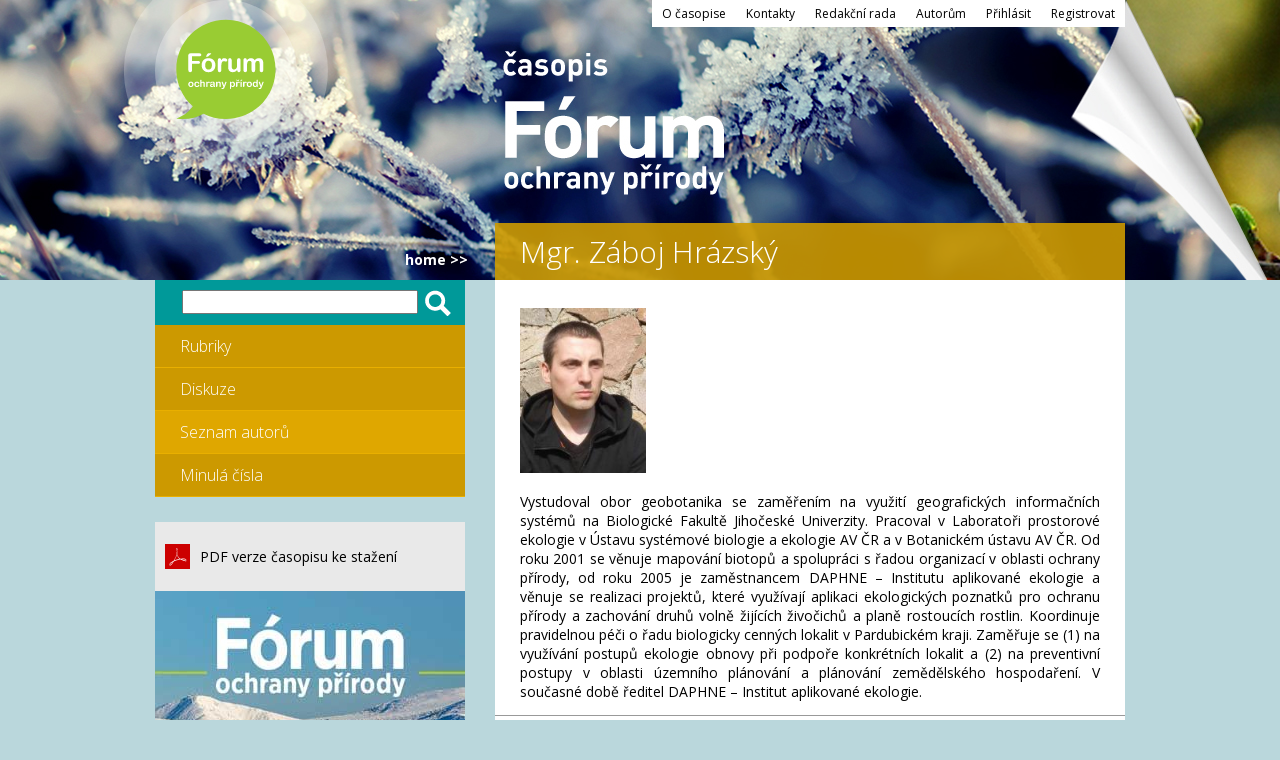

--- FILE ---
content_type: text/html; charset=utf-8
request_url: https://www.casopis.forumochranyprirody.cz/magazin/autori/mgr-zaboj-hrazsky
body_size: 3638
content:
<!DOCTYPE html>
<html lang="cs">
<head>
    <title>Časopis | Fórum ochrany přírody</title>

    <!-- Meta information //--> 
    <meta charset="UTF-8">
    
    <meta name="Author" content="xxx">

    <script type="text/javascript" src="/js/jquery-1.11.0.min.js"></script>
<script type="text/javascript" src="/webtemp/jsloader-afcfcee8aff7.js?1560328795"></script>
    <script src='/js/tinymce/tinymce.min.js'></script>
    <script type="text/javascript" src="/js/miro.js"></script>
<link rel="stylesheet" type="text/css" href="/webtemp/cssloader-75e264b164aa.css?1699518592">

    <!-- Other //-->
    <link rel="icon" href="/favicon.png" type="image/png">
    <script>
      (function(i,s,o,g,r,a,m){i['GoogleAnalyticsObject']=r;i[r]=i[r]||function(){
      (i[r].q=i[r].q||[]).push(arguments)},i[r].l=1*new Date();a=s.createElement(o),
      m=s.getElementsByTagName(o)[0];a.async=1;a.src=g;m.parentNode.insertBefore(a,m)
      })(window,document,'script','//www.google-analytics.com/analytics.js','ga');

      ga('create', 'UA-42211647-2', 'auto');
      ga('send', 'pageview');
    </script>


</head>
<body class="magazine">
    <header id="page-header">
      <div class="wrap">
        <div id="logo"><a href="http://forumochranyprirody.cz"></a></div>
        <nav id="main-navigation">
          <ul>
              <li><a href="/magazin/staticke-stranky/o-casopise">O časopise</a></li>
              <li><a href="/magazin/staticke-stranky/kontakty">Kontakty</a></li>
              <li><a href="/magazin/staticke-stranky/redakcni-rada">Redakční rada</a></li>
              <li><a href="/magazin/staticke-stranky/autorum">Autorům</a></li>
              <li><a class="pointer log-me">Přihlásit</a></li>
              <li><a class="pointer register-me">Registrovat</a></li>
              <div id="log-me"><form action="/magazin/autori/mgr-zaboj-hrazsky?do=loginForm-form-submit" method="post" id="frm-loginForm-form">    <div class="form-group">
        <input type="text" name="email" placeholder="Email" id="frm-loginForm-form-email" required data-nette-rules='[{"op":":filled","msg":"Prosím vložte email."},{"op":":email","msg":"Zadejte e-mail ve správném formátu."}]' value="">
    </div>
    <div class="form-group">
        <input type="password" name="password" placeholder="Heslo" id="frm-loginForm-form-password" required data-nette-rules='[{"op":":filled","msg":"Prosím vložte heslo."}]'>
    </div>
    <input type="submit" name="login" id="frm-loginForm-form-login" value="Přihlásit">
<div><input type="hidden" name="redirect" id="frm-loginForm-form-redirect" value=""></div>
</form>
</div>
              <div id="register-me"><form action="/magazin/autori/mgr-zaboj-hrazsky?do=registerForm-form-submit" method="post" id="frm-registerForm-form">

<table>
<tr class="required">
	<th><label class="required" for="frm-registerForm-form-first_name">Jméno:</label></th>

	<td><input type="text" name="first_name" class="text" id="frm-registerForm-form-first_name" required data-nette-rules='[{"op":":filled","msg":"Prosím zadejte jméno."}]' value=""></td>
</tr>

<tr class="required">
	<th><label class="required" for="frm-registerForm-form-last_name">Příjmení:</label></th>

	<td><input type="text" name="last_name" class="text" id="frm-registerForm-form-last_name" required data-nette-rules='[{"op":":filled","msg":"Prosím zadejte příjmení."}]' value=""></td>
</tr>

<tr class="required">
	<th><label class="required" for="frm-registerForm-form-email">Email:</label></th>

	<td><input type="text" name="email" class="text" id="frm-registerForm-form-email" required data-nette-rules='[{"op":":filled","msg":"Prosím vložte email."},{"op":":email","msg":"Zadejte e-mail ve správném formátu."}]' value=""></td>
</tr>

<tr class="required">
	<th><label class="required" for="frm-registerForm-form-password">Heslo:</label></th>

	<td><input type="password" name="password" class="text" id="frm-registerForm-form-password" required data-nette-rules='[{"op":":filled","msg":"Prosím vložte heslo."}]'></td>
</tr>

<tr>
	<th></th>

	<td><input type="submit" name="register" class="button" id="frm-registerForm-form-register" value="Registrovat"></td>
</tr>
</table>

</form>
</div>
          </ul>
        </nav>
      </div>
    </header>
    <div id="content">
      <div class="wrap">
        <section class="left">
          <nav id="sub-navigation">
            <ul>
              <li id="search" class="blue"><a>
<form action="/magazin/autori/mgr-zaboj-hrazsky?do=searchForm-form-submit" method="post" id="frm-searchForm-form">    Hledat<br>
    <input type="text" name="phrase" id="frm-searchForm-form-phrase" required data-nette-rules='[{"op":":filled","msg":"Prosím zadejte hledaný výraz."}]' value="">
    <input type="hidden" name="tags" id="frm-searchForm-form-tags" value="">
    <input type="submit" name="send" id="frm-searchForm-form-send" value="Hledat">
<div><!--[if IE]><input type=IEbug disabled style="display:none"><![endif]--></div>
</form>
</a></li>
              <div id="hledat-checkboxes">
                <ul></ul>  
              </div> 
    <a href="/" id="magazine-home" title="Magazín Forum ochrany přírody">HOME &gt;&gt;</a>
    <ul>
        <li class="magazine">
            <span><a id="magazine-sections-dropdown" title="Rubriky">Rubriky</a></span>
        </li>
    <div id="magazine-subs">
        <li class="magazine-sub">
            <span><a href="/magazin/editorial" title="Editorial">Editorial</a></span>
        </li>
        <li class="magazine-sub">
            <span><a href="/cs/aktuality" title="Aktuality">Aktuality</a></span>
        </li>
        <li class="magazine-sub">
            <span><a href="/cs/setkani-fop" title="Setkání FOP">Setkání FOP</a></span>
        </li>
        <li class="magazine-sub">
            <span><a href="/" title="Analýzy, komentáře">Analýzy, komentáře</a></span>
        </li>
        <li class="magazine-sub">
            <span><a href="/magazin/rozhovor" title="Rozhovor">Rozhovor</a></span>
        </li>
    </div>
        <li class="magazine">
            <span><a href="/magazin/diskuze" title="Diskuze">Diskuze</a></span>
        </li>
        <li class="magazine active">
            <span><a href="/magazin/autori" title="Seznam autorů">Seznam autorů</a></span>
        </li>
        <li class="magazine">
            <span><a href="/magazin/archiv/" title="Minulá čísla">Minulá čísla</a></span>
        </li>
    </ul>            </ul>
          </nav>
          <div class="pdf-magazine-download">
            <a onclick="ga('send','event','downloads &quot;uploaded\/magazine\/pdf\/3-2025.pdf&quot;','/&quot;uploaded\/magazine\/pdf\/3-2025.pdf&quot;')" href="/uploaded/magazine/pdf/3-2025.pdf" href="/uploaded/magazine/pdf/3-2025.pdf" target="_blank"><div class="text">PDF verze časopisu ke stažení</div>
              <img src="/img/content/magazine/3_2025.jpg">
              <p>Pohled na Sněžku a Modrý a Obří důl z jihu. Foto Kamila Antošová/Správa KRNAP</p>
            </a>
          </div>
        </section>

        <section class="right">
          
          <h1 class="main-header">Mgr. Záboj Hrázský</h1>
            <!-- AUTOR DETAIL //-->
            <div class="autor-detail">
                <img src="/uploaded/magazine/authors/23.jpg" title="Mgr. Záboj Hrázský" alt="Mgr. Záboj Hrázský">
              <!-- <h2>Životopis:</h2> -->
              <p><p>Vystudoval obor geobotanika se zaměřením na využití geografických informačních systémů na Biologické Fakultě Jihočeské Univerzity. Pracoval v Laboratoři prostorové ekologie v Ústavu systémové biologie a ekologie AV ČR a v Botanickém ústavu AV ČR. Od roku 2001 se věnuje mapování biotopů a spolupráci s řadou organizací v oblasti ochrany přírody, od roku 2005 je zaměstnancem DAPHNE – Institutu aplikované ekologie a věnuje se realizaci projektů, které využívají aplikaci ekologických poznatků pro ochranu přírody a zachování druhů volně žijících živočichů a planě rostoucích rostlin. Koordinuje pravidelnou péči o řadu biologicky cenných lokalit v Pardubickém kraji. Zaměřuje se (1) na využívání postupů ekologie obnovy při podpoře konkrétních lokalit a (2) na preventivní postupy v oblasti územního plánování a plánování zemědělského hospodaření. V současné době ředitel DAPHNE – Institut aplikované ekologie.</p></p>
            </div>
            <div class="autor-list">
              <div class="autor">
                <a href="/magazin/aktuality/lucni-hospodarsky-plan-luhop-novy-online-nastroj-ochrany-prirody">
                  <div class="autor-name capital">LUČNÍ HOSPODÁŘSKÝ PLÁN (LUHOP) - NOVÝ ONLINE NÁSTROJ OCHRANY PŘÍRODY</div>
                  <div class="article-date">1/2015</div>
                </a>
              </div>
            </div>
        </section>
                    
      </div>
    </div>    <footer>
      <div class="footer-border"></div>
      <div class="wrap">

<div class="custom">
	<div class="ikony"><b>Vydává&nbsp;Fórum ochrany přírody z.s.&nbsp;ve spolupráci&nbsp;s Katedrou ekologie&nbsp;a Ústavem pro životního prostředí Přírodovědecké fakulty Univerzity Karlovy a Centrem pro teoretická studia Univerzity Karlovy&nbsp;za podpory&nbsp;WWF Česko.</b></div>
  
        <div style="clear: both"></div>

  <div class="ikony">
  <img src="https://www.forumochranyprirody.cz/images/katedra_ekologie_PřF_UK_logo_elipsa.jpg" alt="katedra ekologie PřF UK logo elipsa" width="150" height="106">
  <img src="https://www.forumochranyprirody.cz/images/CTS_logo_textCZ_x_black-1.jpg" alt="CTS logo textCZ x black 1" width="150" height="30">
  <img src="https://www.forumochranyprirody.cz/images/IES_black.png" alt="IES black" width="250" height="44">
  <img src="https://www.forumochranyprirody.cz/images/wwf.jpg" alt="wwf" width="75">
  </div>


        <div style="clear: both"></div>

        <ul class="social-links">
          <li><a class="facebook" href="https://www.facebook.com/pages/F%C3%B3rum-ochrany-p%C5%99%C3%ADrody/287355694704900?fref=ts" target="_blank"></a></li>
          <li><a class="youtube" href="http://www.youtube.com/user/forumochranyprirody/" target="_blank"></a></li>
        </ul>
        <a href="https://www.ochranaprirody.cz/" target="_blank" rel="noopener"><img src="https://www.forumochranyprirody.cz/images/logo_bila.png" alt="" width="100" style="width: 100px; margin-top: 25px;  float:left;"></a>
        <a href="https://krnap.cz" target="_blank" rel="noopener"><img src="https://www.forumochranyprirody.cz/images/krnap_png.png" alt="" style="width: 90px;  float:left;"></a>
        <a href="https://www.nppodyji.cz/" target="_blank" rel="noopener"><img src="https://www.forumochranyprirody.cz/images/logo_podyji_1.jpg" alt="" style="width: 90px;  float:left;"></a>
        
        <a href="https://www.npsumava.cz/" target="_blank" rel="noopener"><img src="https://www.forumochranyprirody.cz/images/sumava.png" alt="sumava" width="50" height="53" style="width: 80px;  float:left;"></a>
        <a href="https://www.npcs.cz/" target="_blank" rel="noopener"><img src="https://www.forumochranyprirody.cz/images/svzcasko.png" alt="svzcasko" width="50" height="50" style="width: 85px;  float:left;"></a>
        
        <a href="https://www.adapterraawards.cz/" target="_blank" rel="noopener"><img src="https://www.forumochranyprirody.cz/images/Adapterra_logo_pozitiv_CMYK_A.jpg" alt="Adapterra logo pozitiv CMYK A" width="200" height="37" style=" float:left;padding-top: 25px;"></a>

        <div style="clear: both"></div>
              </div>
      <div class="clear"></div>
    </footer>

<link rel="stylesheet" href="https://cdn.jsdelivr.net/gh/fancyapps/fancybox@3.5.2/dist/jquery.fancybox.min.css">
<script src="https://cdn.jsdelivr.net/gh/fancyapps/fancybox@3.5.2/dist/jquery.fancybox.min.js"></script>

</body>
</html>

--- FILE ---
content_type: image/svg+xml
request_url: https://www.casopis.forumochranyprirody.cz/img/structure/footer/youtube-logo.svg
body_size: 1596
content:
<?xml version="1.0" encoding="utf-8"?>
<!-- Generator: Adobe Illustrator 16.0.0, SVG Export Plug-In . SVG Version: 6.00 Build 0)  -->
<!DOCTYPE svg PUBLIC "-//W3C//DTD SVG 1.0//EN" "http://www.w3.org/TR/2001/REC-SVG-20010904/DTD/svg10.dtd" [
	<!ENTITY ns_flows "http://ns.adobe.com/Flows/1.0/">
	<!ENTITY ns_extend "http://ns.adobe.com/Extensibility/1.0/">
	<!ENTITY ns_ai "http://ns.adobe.com/AdobeIllustrator/10.0/">
	<!ENTITY ns_graphs "http://ns.adobe.com/Graphs/1.0/">
]>
<svg version="1.0" id="Layer_1" xmlns:x="&ns_extend;" xmlns:i="&ns_ai;" xmlns:graph="&ns_graphs;"
	 xmlns="http://www.w3.org/2000/svg" xmlns:xlink="http://www.w3.org/1999/xlink" xmlns:a="http://ns.adobe.com/AdobeSVGViewerExtensions/3.0/"
	 x="0px" y="0px" width="40px" height="40px" viewBox="0 0 40 40" enable-background="new 0 0 40 40" xml:space="preserve">
<g>
	<path fill="#CC0000" d="M20,0H0v20v20h20h20V20V0H20z M24.112,16.772c-0.463,0-0.783-0.189-0.925-0.591
		c-0.081-0.24-0.129-0.621-0.129-1.181V8.716h1.436v5.85c0,0.337,0,0.513,0.017,0.561c0.031,0.224,0.144,0.336,0.337,0.336
		c0.288,0,0.591-0.224,0.911-0.674V8.716h1.439v7.945h-1.439v-0.866C25.185,16.452,24.639,16.772,24.112,16.772z M21.426,9.435
		c0.302,0.403,0.448,1.023,0.448,1.872v2.782c0,0.845-0.146,1.471-0.448,1.87c-0.399,0.542-0.958,0.813-1.68,0.813
		c-0.717,0-1.279-0.272-1.676-0.813c-0.306-0.399-0.451-1.025-0.451-1.87v-2.782c0-0.849,0.145-1.469,0.451-1.872
		c0.397-0.542,0.959-0.815,1.676-0.815C20.468,8.619,21.027,8.892,21.426,9.435z M13.112,8.969C12.776,7.982,12.426,6.988,12.089,6
		h1.681l1.132,4.187L15.992,6h1.614l-1.919,6.343v4.318H14.09v-4.318C13.945,11.577,13.625,10.458,13.112,8.969z M11.245,34.194
		c-1.234-0.138-2.26-1.063-2.548-2.316c-0.41-1.785-0.41-3.735-0.41-5.573c0-1.839,0.004-3.787,0.415-5.574
		c0.288-1.253,1.313-2.178,2.549-2.314c2.924-0.328,5.882-0.328,8.828-0.328c2.944,0,5.904,0,8.828,0.328
		c1.235,0.136,2.26,1.062,2.548,2.314c0.41,1.787,0.409,3.734,0.409,5.574c0,1.837-0.002,3.788-0.414,5.573
		c-0.288,1.253-1.313,2.178-2.548,2.316c-2.924,0.327-5.883,0.328-8.829,0.327C17.127,34.521,14.169,34.521,11.245,34.194z"/>
	<path fill="#CD332D" d="M19.059,11.019v3.342c0,0.736,0.223,1.103,0.688,1.103s0.688-0.366,0.688-1.103v-3.342
		c0-0.736-0.224-1.103-0.688-1.103S19.059,10.283,19.059,11.019z"/>
	<path fill="#CC0000" d="M21.973,30.643c0.477,0.59,0.966,0.871,1.473,0.871c0.567,0,0.948-0.298,1.139-0.883
		c0.093-0.333,0.143-0.856,0.143-1.584v-3.132c0-0.744-0.05-1.265-0.143-1.58c-0.191-0.59-0.572-0.888-1.139-0.888
		c-0.523,0-1.011,0.287-1.473,0.851v-3.445H20.55v10.552h1.423V30.643z M21.973,25.076c0.24-0.234,0.477-0.348,0.711-0.348
		c0.411,0,0.62,0.365,0.62,1.075v3.356c0,0.709-0.209,1.059-0.62,1.059c-0.234,0-0.472-0.112-0.711-0.349V25.076z"/>
	<path fill="#CC0000" d="M28.021,31.514c0.743,0,1.328-0.28,1.723-0.853c0.17-0.251,0.284-0.539,0.33-0.853
		c0.014-0.144,0.032-0.459,0.032-0.918v-0.208h-1.455c0,0.572-0.017,0.887-0.031,0.965c-0.081,0.38-0.286,0.571-0.637,0.571
		c-0.488,0-0.727-0.363-0.727-1.091v-1.394h2.85v-1.627c0-0.842-0.144-1.457-0.443-1.854c-0.397-0.539-0.966-0.806-1.68-0.806
		c-0.727,0-1.295,0.268-1.706,0.806c-0.303,0.396-0.44,1.011-0.44,1.854v2.754c0,0.833,0.156,1.455,0.458,1.847
		C26.705,31.245,27.273,31.514,28.021,31.514z M27.256,25.821c0-0.728,0.238-1.093,0.716-1.093c0.469,0,0.709,0.365,0.709,1.093
		v0.726h-1.425V25.821z"/>
	<path fill="#CC0000" d="M17.891,29.551c-0.316,0.445-0.616,0.667-0.902,0.667c-0.191,0-0.299-0.112-0.333-0.332
		c-0.012-0.046-0.012-0.221-0.012-0.555v-5.79h-1.425v6.219c0,0.555,0.046,0.929,0.125,1.169c0.142,0.398,0.458,0.584,0.917,0.584
		c0.524,0,1.062-0.317,1.628-0.966v0.857h1.426v-7.864h-1.426V29.551z"/>
	<polygon fill="#CC0000" points="10.044,22.339 11.719,22.339 11.719,31.405 13.304,31.405 13.304,22.339 15.012,22.339 
		15.012,20.853 10.044,20.853 	"/>
</g>
</svg>


--- FILE ---
content_type: image/svg+xml
request_url: https://www.casopis.forumochranyprirody.cz/img/structure/PDF.svg
body_size: 1296
content:
<?xml version="1.0" encoding="utf-8"?>
<!-- Generator: Adobe Illustrator 16.0.0, SVG Export Plug-In . SVG Version: 6.00 Build 0)  -->
<!DOCTYPE svg PUBLIC "-//W3C//DTD SVG 1.0//EN" "http://www.w3.org/TR/2001/REC-SVG-20010904/DTD/svg10.dtd" [
	<!ENTITY ns_flows "http://ns.adobe.com/Flows/1.0/">
	<!ENTITY ns_extend "http://ns.adobe.com/Extensibility/1.0/">
	<!ENTITY ns_ai "http://ns.adobe.com/AdobeIllustrator/10.0/">
	<!ENTITY ns_graphs "http://ns.adobe.com/Graphs/1.0/">
]>
<svg version="1.0" id="Vrstva_1" xmlns:x="&ns_extend;" xmlns:i="&ns_ai;" xmlns:graph="&ns_graphs;"
	 xmlns="http://www.w3.org/2000/svg" xmlns:xlink="http://www.w3.org/1999/xlink" xmlns:a="http://ns.adobe.com/AdobeSVGViewerExtensions/3.0/"
	 x="0px" y="0px" width="25px" height="25px" viewBox="0 0 25 25" enable-background="new 0 0 25 25" xml:space="preserve">
<rect fill="#CC0000" width="25" height="24.999"/>
<path fill="#FFFFFF" d="M21.374,16.348v-0.022c-0.005-0.767-0.538-1.355-1.463-1.617c-0.423-0.118-0.905-0.177-1.474-0.177
	c-0.479,0-0.962,0.041-1.428,0.079c-0.135,0.011-0.269,0.021-0.4,0.031c-0.319,0.023-0.68,0.052-1.03,0.085
	c-0.158-0.075-0.316-0.15-0.472-0.227c-0.999-0.483-1.645-1.506-2.221-2.512c-0.276-0.482-0.524-1.01-0.737-1.565
	c0.428-1.153,0.636-2.255,0.636-3.364c0-0.796-0.035-1.631-0.458-2.343c-0.143-0.241-0.338-0.381-0.537-0.381
	c-0.124,0-0.305,0.056-0.459,0.323c-0.283,0.49-0.264,1.148-0.246,1.727c0.002,0.073,0.004,0.146,0.006,0.215
	c0.026,1.259,0.263,2.579,0.683,3.819c-0.854,1.967-1.869,4.234-3.102,6.306l-0.014,0.007c-0.789,0.404-1.534,0.837-2.214,1.29
	c-0.743,0.493-1.441,0.995-1.827,1.693c-0.194,0.352-0.2,0.96-0.083,1.308c0.126,0.376,0.385,0.454,0.579,0.454l0,0
	c0.346,0,0.75-0.239,1.013-0.463c1.14-0.965,2.01-2.482,2.646-3.596c1.52-0.767,3.196-1.219,4.926-1.65
	c0.56-0.141,1.151-0.239,1.86-0.312c0.169,0.081,0.341,0.159,0.513,0.236c0.915,0.419,1.73,0.757,2.506,1.035
	c0.662,0.238,1.414,0.51,2.144,0.51h0.027C21.378,17.232,21.376,16.802,21.374,16.348z M11.64,5.087
	c0.056-0.036,0.111-0.056,0.165-0.056c0.261,0,0.51,0.459,0.656,0.887c0.438,1.296,0.011,2.754-0.487,4.022
	c-0.262-0.771-0.467-1.599-0.627-2.523l-0.011-0.064C11.224,6.711,11.017,5.515,11.64,5.087z M20.705,16.537
	c-0.308,0-0.671-0.1-0.911-0.165c-0.045-0.012-0.084-0.022-0.118-0.031c-0.826-0.212-1.708-0.53-2.758-0.993
	c0.48-0.037,0.975-0.072,1.461-0.072c0.518,0,0.971,0.042,1.383,0.129c0.482,0.101,0.871,0.308,1.158,0.611
	c0.092,0.099,0.169,0.225,0.234,0.385C21.065,16.491,20.915,16.537,20.705,16.537z M11.949,10.925
	c0.001-0.002,0.002-0.003,0.002-0.004l0,0c0.001-0.001,0.001-0.002,0.002-0.004c0.468,1.219,1.092,2.311,1.857,3.249
	c0.034,0.044,0.072,0.09,0.11,0.139c0.147,0.187,0.324,0.412,0.52,0.573c-0.218,0.039-0.426,0.081-0.631,0.13
	c-1.479,0.354-3.04,0.767-4.476,1.402C10.159,14.882,10.971,13.181,11.949,10.925z M6.001,19.088l0.1-0.074
	c0.532-0.392,1.135-0.769,1.881-1.179c-0.453,0.711-0.984,1.498-1.62,2.176c-0.309,0.329-0.684,0.675-1.118,0.745
	c-0.207,0.031-0.448-0.101-0.564-0.296C4.894,19.896,5.533,19.43,6.001,19.088z"/>
</svg>


--- FILE ---
content_type: image/svg+xml
request_url: https://www.casopis.forumochranyprirody.cz/img/structure/footer/facebook-logo.svg
body_size: 486
content:
<?xml version="1.0" encoding="utf-8"?>
<!-- Generator: Adobe Illustrator 16.0.0, SVG Export Plug-In . SVG Version: 6.00 Build 0)  -->
<!DOCTYPE svg PUBLIC "-//W3C//DTD SVG 1.0//EN" "http://www.w3.org/TR/2001/REC-SVG-20010904/DTD/svg10.dtd" [
	<!ENTITY ns_flows "http://ns.adobe.com/Flows/1.0/">
	<!ENTITY ns_extend "http://ns.adobe.com/Extensibility/1.0/">
	<!ENTITY ns_ai "http://ns.adobe.com/AdobeIllustrator/10.0/">
	<!ENTITY ns_graphs "http://ns.adobe.com/Graphs/1.0/">
]>
<svg version="1.0" id="Layer_1" xmlns:x="&ns_extend;" xmlns:i="&ns_ai;" xmlns:graph="&ns_graphs;"
	 xmlns="http://www.w3.org/2000/svg" xmlns:xlink="http://www.w3.org/1999/xlink" xmlns:a="http://ns.adobe.com/AdobeSVGViewerExtensions/3.0/"
	 x="0px" y="0px" width="40px" height="40px" viewBox="0 0 40 40" enable-background="new 0 0 40 40" xml:space="preserve">
<path fill="#0000E9" d="M40,0.001H20H0V20v20h20c0.985,0,1.954-0.074,2.9-0.213V23.74h-4.662v-5.4H22.9v-3.982
	c0-4.621,2.821-7.139,6.944-7.139c1.977,0,3.673,0.147,4.166,0.214v4.83l-2.857,0.001c-2.241,0-2.678,1.065-2.678,2.629v3.447h5.348
	l-0.696,5.4h-4.651v0.855v13.521V40H40V0.001z"/>
</svg>
